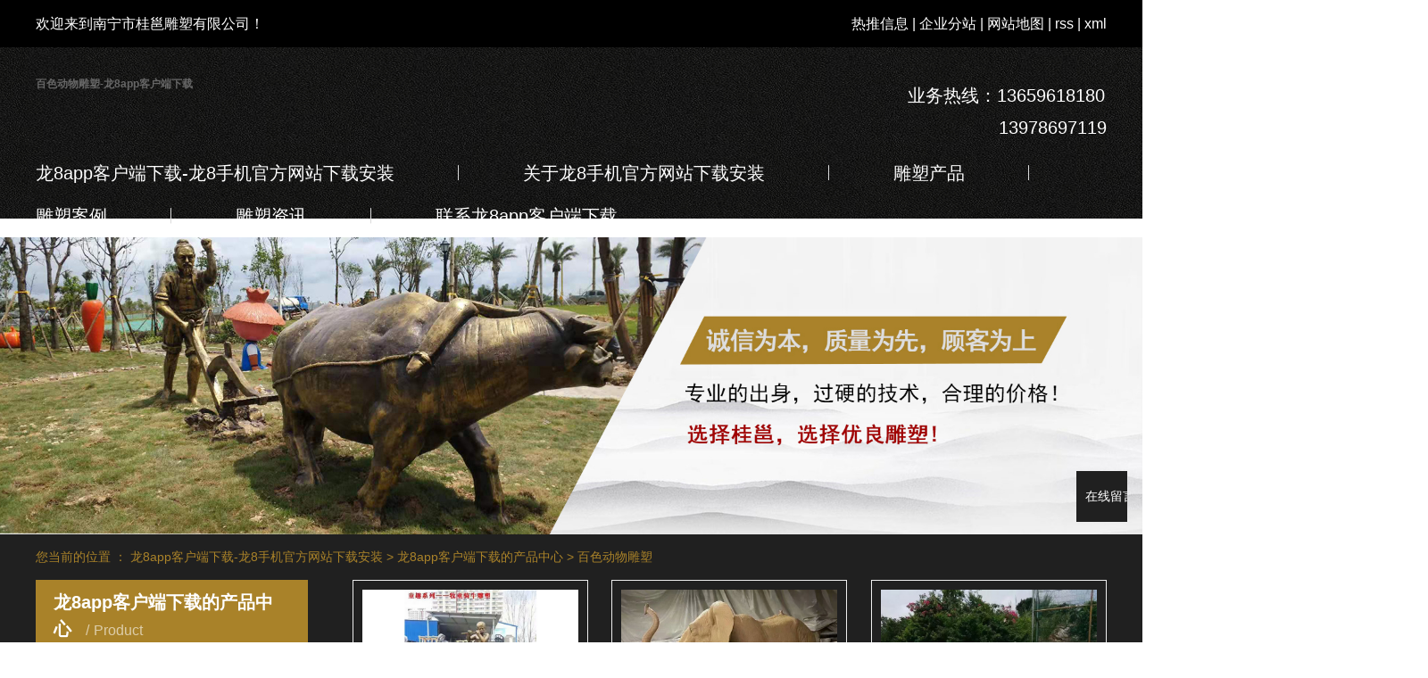

--- FILE ---
content_type: text/html
request_url: https://www.yingli.org/product/baise_blxl018/
body_size: 5071
content:
<!doctype html>
<html lang="zh-cn"><head><meta charset="utf-8"><link rel="shortcut icon" href="/favicon.ico" type="image/x-icon"><meta name="applicable-device" content="pc,mobile"><meta name="viewport" content="initial-scale=1, maximum-scale=1, minimum-scale=1, user-scalable=no"><meta name="HandheldFriendly" content="true"><meta name="MobileOptimized" content="width">
    
    
    <title>百色动物雕塑-龙8app客户端下载</title>
    <meta name="keywords" content="百色动物雕塑">
    <meta name="description" content="百色动物雕塑南宁市桂邕雕塑有限公司为你详细介绍百色动物雕塑的产品分类,包括百色动物雕塑下的所有产品的用途、型号、范围、图片、新闻及价格。同时我们还为您精选了百色动物雕塑分类的行业资讯、价格行情、展会信息、图片资料等，在全国地区获得用户好评，欲了解更多详细信息,请点击访问!">
    
    
    <link rel="stylesheet" href="/uploads/css/tdacss/bootstrap.min.css">
    
    <link rel="stylesheet" href="/uploads/css/tdacss/app.css">
    <link rel="stylesheet" href="/uploads/css/tdacss/main.css">
    <link rel="stylesheet" href="/template/default/assets/css/index.css">
    
    
<script src="/templets/tj.js" language="JavaScript"></script><meta author="f58cms"></head>
<body>
<div class="head1">
    <div class="w1200">
      <div class="head1-index clearfix">
        <div class="wel fl"><p><span style="font-size: 16px;">欢迎来到南宁市桂邕雕塑有限公司！</span></p></div>
        <div class="k11 fr">
            <a href="/article/">热推信息</a> |
			<a href="/region/">企业分站</a> |
			<a href="/sitemap/">网站地图</a> |
			<a href="/rss.html">rss</a> |
			<a href="/sitemap.html">xml</a>
			        </div>
      </div>
    </div>
</div>
<div class="head2">
    <div class="w1200">
        <div class="head2-index">
            <div class="head2-1 clearfix">
                <h1 class="logo fl">百色动物雕塑-龙8app客户端下载</h1>
                <div class="tel fr"><p><span style="font-size: 20px;">业务热线：13659618180</span></p><p><span style="font-size: 20px;">&nbsp; &nbsp; &nbsp; &nbsp; &nbsp; &nbsp; &nbsp; &nbsp; &nbsp;13978697119</span></p></div>
            </div>
                        <ul class="x-menu clearfix">
        <li>
        <a href="/" title="龙8app客户端下载-龙8手机官方网站下载安装">龙8app客户端下载-龙8手机官方网站下载安装</a>
                                </li>
        <li>
        <a href="/about_about/">关于龙8手机官方网站下载安装</a>
                                                    <ul class="x-sub-menu">
                                <li><a href="/about_about/gsjj9f6.html">龙8手机官方网站下载安装的简介</a></li>
                                </ul>
                                        </li>
        <li>
        <a href="/product/">雕塑产品</a>
                                                    <ul class="x-sub-menu">
                                <li><a href="/product/baise_yldsd65/">百色博物馆文化广场雕塑</a></li>
                                <li><a href="/product/baise_szxl621/">百色卡通雕塑</a></li>
                                <li><a href="/product/baise_blxl018/">百色动物雕塑</a></li>
                                <li><a href="/product/baise_zjdsf74/">百色宗教雕塑</a></li>
                                <li><a href="/product/baise_pfxl2a3/">百色部队雕塑</a></li>
                                <li><a href="/product/baise_hswj312/">百色肖像雕塑</a></li>
                                <li><a href="/product/baise_snzsdscb8/">百色装饰雕塑</a></li>
                                <li><a href="/product/baise_hxxldd8/">百色地产园林雕塑</a></li>
                                <li><a href="/product/baise_fzds5df/">百色仿真雕塑</a></li>
                                <li><a href="/product/baise_xyds2f0/">百色校园文化雕塑</a></li>
                                <li><a href="/product/baise_dsngb41/">百色雕塑泥稿</a></li>
                                </ul>
                                        </li>
        <li>
        <a href="/case/">雕塑案例</a>
                                                    <ul class="x-sub-menu">
                                <li><a href="/case/jzjdcb2/">寺庙佛像雕</a></li>
                                <li><a href="/case/lyjddsdz9d2/">旅游景点雕塑</a></li>
                                <li><a href="/case/xxdsdzafc/">学校雕塑</a></li>
                                <li><a href="/case/csgcdsdz6e7/">房地产雕塑</a></li>
                                <li><a href="/case/dwdsdz31e/">动物雕塑</a></li>
                                <li><a href="/case/whdsdz287/">文化广场雕塑</a></li>
                                <li><a href="/case/bxgds083/">不锈钢雕塑</a></li>
                                <li><a href="/case/rwdsafa/">人物雕塑</a></li>
                                <li><a href="/case/zsds7d5/">装饰雕塑</a></li>
                                </ul>
                                        </li>
        <li>
        <a href="/news/">雕塑资讯</a>
                                                    <ul class="x-sub-menu">
                                <li><a href="/news/gsxw51b/">新闻中心</a></li>
                                <li><a href="/news/xyzx2ba/">桂邕动态</a></li>
                                <li><a href="/news/jszx98d/">雕塑百科</a></li>
                                </ul>
                                        </li>
        <li>
        <a href="/about_contact/">联系龙8app客户端下载</a>
                                                    <ul class="x-sub-menu">
                                <li><a href="/about_contact/lxc2e.html">联系龙8app客户端下载</a></li>
                                </ul>
                                        </li>
    </ul>        </div>
    </div>
</div>
<div class="page-banner">
        <img src="/uploads/image/du202102/20210205102518_739.jpg" alt="http://www.nngyds.com/data/upload/202102/20210205102518_739.jpg">
    </div>
<div class="page-position">
    <div class="w1200">
        您当前的位置 ：
        
	 <a href="/" title="龙8app客户端下载-龙8手机官方网站下载安装">龙8app客户端下载-龙8手机官方网站下载安装</a> &gt; <a href="/product/">龙8app客户端下载的产品中心</a> &gt; <a href="/product/baise_blxl018/">百色动物雕塑</a>
    </div>
</div>
<div class="page-wrap">
    <div class="w1200 clearfix">
                
        <div class="page-wrap-left xymob-menu-click">
            <div class="xymob-left-close-btn"><i class="icon-font icon-close"></i></div>
            <div class="xypg-left">
                                <div class="xypg-left-box xypg-left-menu">
                    <div class="xypg-left-title">
                        <h3>
龙8app客户端下载的产品中心 <span>product</span>
</h3>
                    </div>
                    <div class="xypg-left-con">
                        
	<ul class="xypg-left-nav">
        <li data-id="8">
        <a href="/product/baise_yldsd65/">百色博物馆文化广场雕塑</a>
        <div class="first-nav-btn"></div>
            </li>
        <li data-id="4">
        <a href="/product/baise_szxl621/">百色卡通雕塑</a>
        <div class="first-nav-btn"></div>
            </li>
        <li data-id="3">
        <a href="/product/baise_blxl018/">百色动物雕塑</a>
        <div class="first-nav-btn"></div>
            </li>
        <li data-id="10">
        <a href="/product/baise_zjdsf74/">百色宗教雕塑</a>
        <div class="first-nav-btn"></div>
            </li>
        <li data-id="1">
        <a href="/product/baise_pfxl2a3/">百色部队雕塑</a>
        <div class="first-nav-btn"></div>
            </li>
        <li data-id="5">
        <a href="/product/baise_hswj312/">百色肖像雕塑</a>
        <div class="first-nav-btn"></div>
            </li>
        <li data-id="11">
        <a href="/product/baise_snzsdscb8/">百色装饰雕塑</a>
        <div class="first-nav-btn"></div>
            </li>
        <li data-id="2">
        <a href="/product/baise_hxxldd8/">百色地产园林雕塑</a>
        <div class="first-nav-btn"></div>
            </li>
        <li data-id="9">
        <a href="/product/baise_fzds5df/">百色仿真雕塑</a>
        <div class="first-nav-btn"></div>
            </li>
        <li data-id="12">
        <a href="/product/baise_xyds2f0/">百色校园文化雕塑</a>
        <div class="first-nav-btn"></div>
            </li>
        <li data-id="13">
        <a href="/product/baise_dsngb41/">百色雕塑泥稿</a>
        <div class="first-nav-btn"></div>
            </li>
    </ul>
                    </div>
                </div>
                                                <div class="xypg-left-box xypg-left-news">
                    <div class="xypg-left-title">
                        <h3>新闻资讯<span>news</span></h3>
                    </div>
                    <div class="xypg-left-con">
                        <ul class="latest-news">
                                                        <li><a href="/news/458.html" title="广西雕塑的制作方法">广西雕塑的制作方法</a></li>
                                                        <li><a href="/news/459.html" title="我们再制作雕塑的时候要注意哪些？">我们再制作雕塑的时候要注意哪些？</a></li>
                                                        <li><a href="/news/460.html" title="广西不锈钢雕塑的一些保养方法">广西不锈钢雕塑的一些保养方法</a></li>
                                                        <li><a href="/news/461.html" title="广西雕塑的色彩搭配很重要">广西雕塑的色彩搭配很重要</a></li>
                                                        <li><a href="/news/462.html" title="广西城市雕塑设计有哪些要求?">广西城市雕塑设计有哪些要求?</a></li>
                                                        <li><a href="/news/463.html" title="古代传统文化在雕塑艺术中的表现">古代传统文化在雕塑艺术中的表现</a></li>
                                                    </ul>
                    </div>
                </div>
                                                                <div class="xypg-left-box xypg-left-keys">
                    <div class="xypg-left-title">
                        <h3>热门关键词<span>keywords</span></h3>
                    </div>
                    <div class="xypg-left-con">
                        <ul class="hot-keys">
                                                        <li><a href="/tag/校园景观雕塑/" title="校园景观雕塑">校园景观雕塑</a></li>
                                                        <li><a href="/tag/红色主题雕像/" title="红色主题雕像">红色主题雕像</a></li>
                                                        <li><a href="/tag/小型雕塑/" title="小型雕塑">小型雕塑</a></li>
                                                        <li><a href="/tag/海豚雕塑/" title="海豚雕塑">海豚雕塑</a></li>
                                                        <li><a href="/tag/城市雕塑/" title="城市雕塑">城市雕塑</a></li>
                                                        <li><a href="/tag/植物雕塑/" title="植物雕塑">植物雕塑</a></li>
                                                        <li><a href="/tag/宗教雕塑/" title="宗教雕塑">宗教雕塑</a></li>
                                                        <li><a href="/tag/纪念馆雕塑/" title="纪念馆雕塑">纪念馆雕塑</a></li>
                                                        <li><a href="/tag/专业雕塑/" title="专业雕塑">专业雕塑</a></li>
                                                        <li><a href="/tag/动物雕塑/" title="动物雕塑">动物雕塑</a></li>
                                                        <li><a href="/tag/狮子雕塑/" title="狮子雕塑">狮子雕塑</a></li>
                                                        <li><a href="/tag/传统佛像雕塑/" title="传统佛像雕塑">传统佛像雕塑</a></li>
                                                    </ul>
                    </div>
                </div>
                
                <div class="xypg-left-box xypg-left-contact">
                    <div class="xypg-left-title">
                        <h3>联系龙8app客户端下载<span>contact us</span></h3>
                    </div>
                    <div class="xypg-left-con">
                        <div class="page-wrap-contact">
                            <h4>南宁市桂邕雕塑有限公司</h4>
                            <p>南宁市桂邕雕塑有限公司</p><p>联 系 人： 宁生</p><p>电&nbsp; &nbsp; &nbsp;话： 13659618180&nbsp;&nbsp;</p><p>联 系 人： 刘小姐</p><p>电&nbsp; &nbsp; &nbsp;话： 13978697119&nbsp;</p><p>q&nbsp; &nbsp; &nbsp; q：&nbsp; 973362417</p><p>网&nbsp; &nbsp; &nbsp;址：www.nngyds.com</p><p>工厂地址：南宁市园艺路中连畴村二队</p><p><br></p>
                        </div>
                    </div>
                </div>
                <div class="page-message-img">
                    
                </div>
            </div>
        </div>
        
                
        <div class="page-wrap-right">
            <div class="xypg-right-content">
                
    <div class="xypg-pro-description" style="display: none;">为你详细介绍龙8app客户端下载的产品中心的产品内容,包括龙8app客户端下载的产品中心的用途、型号、范围、图片等,在这里你可以得知所有龙8app客户端下载的产品中心的新闻以及最新的市场龙8app客户端下载的产品中心价格。</div>
                 
<ul class="xypg-product-list clearfix">
			<li>
            <a href="/product/baise_977.html" title="百色铜牛雕塑" class="img"><img src="/uploads/image/du202105/thumb_20210510142459_237.jpg" alt="百色铜牛雕塑"></a>
			<h3><a href="/product/baise_977.html" title="百色铜牛雕塑">百色铜牛雕塑</a></h3>
		</li>
			<li>
            <a href="/product/baise_976.html" title="百色大象雕塑" class="img"><img src="/uploads/image/du202105/thumb_20210510142438_435.jpg" alt="百色大象雕塑"></a>
			<h3><a href="/product/baise_976.html" title="百色大象雕塑">百色大象雕塑</a></h3>
		</li>
			<li>
            <a href="/product/baise_975.html" title="百色白鹤雕塑" class="img"><img src="/uploads/image/du202105/thumb_20210510142418_555.jpg" alt="百色白鹤雕塑"></a>
			<h3><a href="/product/baise_975.html" title="百色白鹤雕塑">百色白鹤雕塑</a></h3>
		</li>
			<li>
            <a href="/product/baise_974.html" title="百色动物雕塑" class="img"><img src="/uploads/image/du202105/thumb_20210510142409_552.jpg" alt="百色动物雕塑"></a>
			<h3><a href="/product/baise_974.html" title="百色动物雕塑">百色动物雕塑</a></h3>
		</li>
			<li>
            <a href="/product/baise_973.html" title="百色海豚雕塑" class="img"><img src="/uploads/image/du202105/thumb_20210510142341_456.jpg" alt="百色海豚雕塑"></a>
			<h3><a href="/product/baise_973.html" title="百色海豚雕塑">百色海豚雕塑</a></h3>
		</li>
			<li>
            <a href="/product/baise_880.html" title="百色铜牛雕塑" class="img"><img src="/uploads/image/du202104/thumb_20210423143727_294.jpg" alt="百色铜牛雕塑"></a>
			<h3><a href="/product/baise_880.html" title="百色铜牛雕塑">百色铜牛雕塑</a></h3>
		</li>
			<li>
            <a href="/product/baise_871.html" title="百色公鸡雕塑" class="img"><img src="/uploads/image/du202104/thumb_20210423143242_776.jpg" alt="百色公鸡雕塑"></a>
			<h3><a href="/product/baise_871.html" title="百色公鸡雕塑">百色公鸡雕塑</a></h3>
		</li>
			<li>
            <a href="/product/baise_860.html" title="百色马雕塑" class="img"><img src="/uploads/image/du202104/thumb_20210423135449_791.jpg" alt="百色马雕塑"></a>
			<h3><a href="/product/baise_860.html" title="百色马雕塑">百色马雕塑</a></h3>
		</li>
			<li>
            <a href="/product/baise_859.html" title="百色鹿雕塑" class="img"><img src="/uploads/image/du202104/thumb_20210423135425_794.jpg" alt="百色鹿雕塑"></a>
			<h3><a href="/product/baise_859.html" title="百色鹿雕塑">百色鹿雕塑</a></h3>
		</li>
			<li>
            <a href="/product/baise_858.html" title="百色熊雕塑" class="img"><img src="/uploads/image/du202104/thumb_20210423135410_570.jpg" alt="百色熊雕塑"></a>
			<h3><a href="/product/baise_858.html" title="百色熊雕塑">百色熊雕塑</a></h3>
		</li>
			<li>
            <a href="/product/baise_857.html" title="百色河马雕塑" class="img"><img src="/uploads/image/du202104/thumb_20210423135358_205.jpg" alt="百色河马雕塑"></a>
			<h3><a href="/product/baise_857.html" title="百色河马雕塑">百色河马雕塑</a></h3>
		</li>
			<li>
            <a href="/product/baise_856.html" title="百色马雕塑" class="img"><img src="/uploads/image/du202104/thumb_20210423135301_767.jpg" alt="百色马雕塑"></a>
			<h3><a href="/product/baise_856.html" title="百色马雕塑">百色马雕塑</a></h3>
		</li>
			<li>
            <a href="/product/baise_855.html" title="百色鸟类雕塑" class="img"><img src="/uploads/image/du202104/thumb_20210423135232_189.jpg" alt="百色鸟类雕塑"></a>
			<h3><a href="/product/baise_855.html" title="百色鸟类雕塑">百色鸟类雕塑</a></h3>
		</li>
			<li>
            <a href="/product/baise_854.html" title="百色兔子雕塑" class="img"><img src="/uploads/image/du202104/thumb_20210423135209_506.jpg" alt="百色兔子雕塑"></a>
			<h3><a href="/product/baise_854.html" title="百色兔子雕塑">百色兔子雕塑</a></h3>
		</li>
			<li>
            <a href="/product/baise_853.html" title="百色动物雕塑" class="img"><img src="/uploads/image/du202104/thumb_20210423135124_949.jpg" alt="百色动物雕塑"></a>
			<h3><a href="/product/baise_853.html" title="百色动物雕塑">百色动物雕塑</a></h3>
		</li>
			<li>
            <a href="/product/baise_810.html" title="百色乌龟雕塑" class="img"><img src="/uploads/image/du202104/thumb_20210423102727_994.jpg" alt="百色乌龟雕塑"></a>
			<h3><a href="/product/baise_810.html" title="百色乌龟雕塑">百色乌龟雕塑</a></h3>
		</li>
			<li>
            <a href="/product/baise_765.html" title="百色十二生肖雕塑" class="img"><img src="/uploads/image/du202101/thumb_20210127151123_967.jpg" alt="百色十二生肖雕塑"></a>
			<h3><a href="/product/baise_765.html" title="百色十二生肖雕塑">百色十二生肖雕塑</a></h3>
		</li>
			<li>
            <a href="/product/baise_761.html" title="百色铜牛雕塑" class="img"><img src="/uploads/image/du202101/thumb_20210127150429_644.jpg" alt="百色铜牛雕塑"></a>
			<h3><a href="/product/baise_761.html" title="百色铜牛雕塑">百色铜牛雕塑</a></h3>
		</li>
	</ul>
                        <div class="xypg-pagination"><div class="pagin-left">
    
    
    
    <a href="/product/blxl018/">龙8手机官方网站下载安装首页</a>
    
    
</div>
<div class="pagin-mid">
    <div class="pc-pagin-mid">
        
        <span id="current">1</span><a href="/pblxl018/p2.html">2</a>
    </div>
    <div class="mob-pagin-mid">
        
        <span>1/2</span>
    </div>
</div>
<div class="pagin-right">
    
    <a href="/pblxl018/p2.html">下一页</a>
    
    <a href="/pblxl018/p2.html">尾页</a>
</div>
<div class="pagin-select">
    
</div></div>
                  
            </div>
                    </div>
        
                
        <div class="page-mob-tool">
            <ul>
                <li class="xymob-page-navbtn"><i class="icon-font icon-dots-horizontal"></i></li>
                <li class="xymob-page-backtop"><i class="icon-font icon-top"></i></li>
            </ul>
        </div>
        
    </div>
</div>
<div class="foot-bg w1920">
	<div class="w1200">
		<div class="foot-index clearfix">
			<div class="foot1 fl"><p>桂邕雕塑</p><p>公司秉承“质量求生存，创新求</p><p>发展”的经营理念</p></div>
			<div class="foot2 fl">
				<div class="dh"><p><a href="/" target="_self" style="text-decoration: none;" title="龙8app客户端下载-龙8手机官方网站下载安装">龙8app客户端下载-龙8手机官方网站下载安装</a><a href="/about/" target="_self" style="text-decoration: none;">关于龙8手机官方网站下载安装</a><a href="/product/" target="_self" style="text-decoration: none;">龙8app客户端下载的产品中心</a><a href="/case/" target="_self" style="text-decoration: none;">案例展示</a></p><p><a href="/news/" target="_self" style="text-decoration: none;">新闻资讯</a><a href="/job/" target="_self" style="text-decoration: none;">龙8app客户端下载的人才招聘</a><a href="/about_yyzz/" target="_self" style="text-decoration: none;">营业执照</a><a href="/about_contact/" target="_self" style="text-decoration: none;">联系龙8app客户端下载</a></p></div>
				<div class="dz"><p>工厂地址：南宁市园艺路中连畴村二队</p></div>
			</div>
			<div class="foot3 fl"><p>全国咨询热线：</p><p>13659618180</p><p><a href="/inquiry/" target="_self"><img src="/uploads/image/du202101/1611050739648151.png" title="1611050739648151.png" alt="m.png"></a></p></div>
			<div class="foot4 fr"><p><img src="/uploads/image/du202103/1615362983979931.png" title="1615362983979931.png" alt="1615362983979931.png" width="150" height="150" border="0" vspace="0" style="width: 150px; height: 150px;"></p></div>
		</div>
	</div>
</div>
<div class="footer w1920">
	<div class="w1200">
						<div class="x-seo">
			<a href="/article/">热推信息</a> |
			<a href="/region/">企业分站</a> |
			<a href="/sitemap/">网站地图</a> |
			<a href="/rss.html">rss</a> |
			<a href="/sitemap.html">xml</a>
					</div>
		
				<div class="x-龙8app客户端下载 copyright">龙8app客户端下载 copyright © 南宁市桂邕雕塑有限公司   
			all rights reserved 备案号：  			主要从事于<a href="/search/wd=百色广西雕塑.html">百色广西雕塑</a>,<a href="/search/wd=百色南宁雕塑.html">百色南宁雕塑</a>,<a href="/search/wd=百色专业雕塑.html">百色专业雕塑</a>, 欢迎来电咨询！   
			 <span class="jszc">龙8手机官方网站下载安装的服务支持：</span></div>
						<div class="x-region">
			主营区域：
							<a href="/nanning/">南宁</a>
							<a href="/baise/">百色</a>
							<a href="/beihai/">北海</a>
							<a href="/chonguzo/">崇左</a>
							<a href="/fangchenggang/">防城港</a>
							<a href="/guigang/">贵港</a>
							<a href="/guilin/">桂林</a>
							<a href="/hechi/">河池</a>
							<a href="/hezhou/">贺州</a>
							<a href="/laibin/">来宾</a>
					</div>
						网站中有部分文字内容和图片来源于网络，如有侵权请告知删除！
	</div>
</div>
<div id="toolbar">
    <ul>
                        
                                
                        
        <li class="ewm">
            
                        <div class="ewm-box"><img src="/uploads/image/du202103/20210310155535_338.png" alt="二维码"></div>
                    </li>
        <li><a href="/inquiry/">
            
            <span class="wz">在线留言</span>
        </a></li>
        <li class="backtop"></li>
    </ul>
</div>



<div><a href="/sitemap.xml">网站地图</a></div></body></html>

--- FILE ---
content_type: text/css
request_url: https://www.yingli.org/template/default/assets/css/index.css
body_size: 2727
content:
@charset "utf-8";
.w1920 {
  width: 1920px;
  position: relative;
  left: 50%;
  margin-left: -960px;
}

.w1200 {
  width: 1200px;
  margin: 0 auto;
}

.fl {
  float: left;
}

.fr {
  float: right;
}

.head1 {
  background: #000000;
  line-height: 53px;
  color: #fff;
  font-size: 16px;
}

.head1 a {
  color: #fff;
}

.head2 {
  background: url(/uploads/image/tdaimages/head1.png) no-repeat top center;
  height: 192px;
}

.head2 .head2-1 .logo {
  padding-top: 35px;
}

.head2 .head2-1 .tel {
  font-size: 24px;
  color: #fff;
  margin-top: 35px;
}

.bj1 {
  background: url(/uploads/image/tdaimages/bj1.jpg) no-repeat top center;
  height: 2619px;
  overflow: hidden;
}

.bj1 .ss {
  line-height: 58px;
  margin-bottom: 24px;
}

.bj1 .ss .hot {
  color: #fff;
  font-size: 15px;
}

.bj1 .ss .hot a {
  color: #fff;
  padding-right: 10px;
}

#formsearch {
  border: 1px solid #c3c3c3;
  width: 304px;
  float: right;
  height: 26px;
  margin-top: 16px;
}

#formsearch input {
  height: 26px;
  background: none;
  border: none;
  line-height: 26px;
}

#formsearch input#keyword {
  height: 24px;
  line-height: 24px;
  padding-left: 18px;
  color: #ffffff;
  font-size: 14px;
  float: left;
  outline: none;
}

#formsearch input#s_btn {
  width: 26px;
  height: 24px;
  line-height: 24px;
  text-align: center;
  color: #fff;
  border: none;
  cursor: pointer;
  font-size: 12px;
  float: right;
  background: url(/uploads/image/tdaimages/sou.png) no-repeat center center;
  outline: none;
}

::-webkit-input-placeholder {
  /* webkit, blink, edge */
  color: #c3c1c1;
}

::-moz-placeholder {
  /* mozilla firefox 4 to 18 */
  color: #c3c1c1;
}

::-moz-placeholder {
  /* mozilla firefox 19  */
  color: #c3c1c1;
}

::-ms-input-placeholder {
  /* internet explorer 10-11 */
  color: #c3c1c1;
}

/*pub*/
.pub-title {
  text-align: center;
  color: #fff;
}

.pub-title h2 {
  font-size: 30px;
  font-weight: bold;
}

.pub-title span {
  display: block;
  width: 138px;
  height: 1px;
  background: #8f6f28;
  margin: 20px auto;
}

.pub-title p {
  font-size: 15px;
  text-transform: uppercase;
}

.pub-cate {
  margin-top: 50px;
}

.pub-cate .pcate {
  width: 606px;
}

.pub-cate .pcate h2 {
  color: #fff;
  background: url(/uploads/image/tdaimages/tt1.png) no-repeat top center;
  width: 174px;
  height: 56px;
  text-align: center;
  line-height: 56px;
  font-size: 24px;
  font-weight: normal;
  margin: 0 auto;
  margin-bottom: 35px;
}

.pub-cate .pcate .pcate-list {
  text-align: left;
  font-size: 0;
  padding-left: 40px;
}

.pub-cate .pcate .pcate-list li {
  display: inline-block;
  width: 33.333%;
  padding-bottom: 30px;
}

.pub-cate .pcate .pcate-list li a {
  display: block;
  color: #b08729;
  font-size: 16px;
  font-family: "黑体";
  background: url(/uploads/image/tdaimages/tt3.png) no-repeat left center;
  padding-left: 26px;
}

.pub-cate .xian {
  width: 2px;
  height: 169px;
  background: rgba(176, 135, 41, 0.37);
  margin-top: 66px;
}

.pub-cate .ccate {
  width: 592px;
}

.pub-cate .ccate h2 {
  color: #fff;
  background: url(/uploads/image/tdaimages/tt2.png) no-repeat top center;
  width: 241px;
  height: 56px;
  text-align: center;
  line-height: 56px;
  font-size: 24px;
  font-weight: normal;
  margin: 0 auto;
  margin-bottom: 35px;
}

.pub-cate .ccate .pcate-list {
  text-align: left;
  font-size: 0;
  padding-left: 60px;
}

.pub-cate .ccate .pcate-list li {
  display: inline-block;
  width: 33.333%;
  padding-bottom: 30px;
}

.pub-cate .ccate .pcate-list li a {
  display: block;
  color: #b08729;
  font-size: 16px;
  font-family: "黑体";
  background: url(/uploads/image/tdaimages/tt3.png) no-repeat left center;
  padding-left: 26px;
}

.tt {
  display: none;
}

.case-tui {
  margin-top: 30px;
  margin-bottom: 70px;
}

.case-tui .c-con {
  margin-top: 55px;
}

.case-tui .c-con .csort {
  width: 300px;
}

.case-tui .c-con .csort li {
  margin-bottom: 25px;
}

.case-tui .c-con .csort li img {
  width: 300px;
  height: 201px;
}

.case-tui .c-con .c-list1 li {
  position: relative;
}

.case-tui .c-con .c-list1 li .img1 img {
  width: 862px;
  height: 653px;
}

.case-tui .c-con .c-list1 li .wz {
  position: absolute;
  background: rgba(44, 44, 44, 0.7);
  padding: 0 34px;
  height: 148px;
  bottom: 0;
  left: 0;
  right: 0;
  width: 100%;
}

.case-tui .c-con .c-list1 li .wz .w1 {
  color: #b8850f;
  font-size: 20px;
  padding-top: 35px;
  padding-bottom: 25px;
}

.case-tui .c-con .c-list1 li .wz .w2 {
  color: #ffffff;
  font-size: 14px;
}

.case-tui .c-roll {
  margin-top: 24px;
  overflow: hidden;
}

.case-tui .c-roll .bd li {
  float: left;
  width: 291px;
  margin: 0 15px;
}

.case-tui .c-roll .bd li .img img {
  width: 291px;
  height: 221px;
}

.about-bg {
  margin-top: 30px;
  display: flex;
}

.about-bg .abl {
  width: 917px;
  height: 781px;
  background: #000000;
}

.about-bg .abr {
  width: 1003px;
  height: 781px;
}

.about-bg .ab-con {
  width: 1090px;
  height: 683px;
  position: absolute;
  left: 0;
  top: 50px;
  background: #1a1a19;
  padding-left: 360px;
  z-index: 9999;
}

.about-bg .ab-con h2 {
  color: #fff;
  font-size: 40px;
  padding-top: 50px;
  font-weight: normal;
  text-transform: uppercase;
}

.about-bg .ab-con .ab-img2 {
  margin-top: 26px;
  width: 816px;
  height: 244px;
  position: relative;
  z-index: 9999;
}

.about-bg .ab-con .ab-p {
  margin-top: 44px;
  padding-right: 30px;
}

.about-bg .ab-con .ab-p p {
  color: #ffffff;
  font-size: 15px;
  line-height: 30px;
}

.about-bg .ab-con .ab-p a {
  color: #fff;
}

/*zzgx-bg*/
.zzgx-bg {
  background: url(/uploads/image/tdaimages/bj2.jpg) no-repeat top center;
  height: 666px;
  overflow: hidden;
}

.zzgx-bg .zzgx-index {
  padding-top: 26px;
}

.zzgx-bg .zzgx-index .zzgx-list {
  margin: 0 -34px;
  margin-top: 70px;
}

.zzgx-bg .zzgx-index .zzgx-list li {
  float: left;
  margin: 0 34px;
  margin-bottom: 52px;
  position: relative;
}

.zzgx-bg .zzgx-index .zzgx-list li::before {
  position: absolute;
  content: "";
  background: url(/uploads/image/tdaimages/jian.png) no-repeat top center;
  width: 31px;
  height: 22px;
  left: 160px;
  top: 60px;
}

.zzgx-bg .zzgx-index .zzgx-list li .img1 img {
  width: 140px;
  height: 140px;
}

.zzgx-bg .zzgx-index .zzgx-list li .wz {
  color: #fff;
  font-size: 18px;
  text-align: center;
  padding-top: 18px;
}

.zzgx-bg .zzgx-index .zzgx-list li:nth-of-type(6)::before {
  position: absolute;
  content: "";
  background: url(/uploads/image/tdaimages/jian3.png) no-repeat top center;
  width: 22px;
  height: 35px;
  left: 56px;
  top: 194px;
}

.zzgx-bg .zzgx-index .zzgx-list li:nth-of-type(7)::before, .zzgx-bg .zzgx-index .zzgx-list li:nth-of-type(8)::before, .zzgx-bg .zzgx-index .zzgx-list li:nth-of-type(9)::before, .zzgx-bg .zzgx-index .zzgx-list li:nth-of-type(10)::before, .zzgx-bg .zzgx-index .zzgx-list li:nth-of-type(11)::before {
  position: absolute;
  content: "";
  background: url(/uploads/image/tdaimages/jian2.png) no-repeat top center;
  width: 35px;
  height: 22px;
  left: 150px;
  top: 65px;
}

.zzgx-bg .zzgx-index .zzgx-list li:nth-of-type(12)::before {
  display: none;
}

.ly-bg {
  background: url(/uploads/image/tdaimages/bj3.jpg) no-repeat top center;
  height: 1499px;
  overflow: hidden;
}

.ly-bg .li-index {
  padding-top: 105px;
}

.ly-bg .li-index .ly-con {
  margin-top: 92px;
}

.ly-bg .li-index .ly-con .ly1 {
  display: flex;
  justify-content: space-between;
}

.ly-bg .li-index .ly-con .ly1 .lyl .ly-title {
  background: url(/uploads/image/tdaimages/t1.png) no-repeat left center;
  color: #a98229;
  height: 60px;
  line-height: 60px;
  font-size: 25px;
  font-weight: bold;
  padding-left: 102px;
  margin-bottom: 30px;
  text-shadow: 0px 5px 5px rgba(0, 0, 0, 0.75);
}

.ly-bg .li-index .ly-con .ly1 .lyl .ly-p p {
  color: #fff;
  font-size: 20px;
  font-weight: bold;
  line-height: 40px;
}

.ly-bg .li-index .ly-con .ly1 .lyr {
  width: 537px;
  height: 282px;
}

.ly-bg .li-index .ly-con .ly2 {
  margin-top: 63px;
}

.ly-bg .li-index .ly-con .ly2 .lyl .ly-title {
  background: url(/uploads/image/tdaimages/t2.png) no-repeat left center;
  color: #a98229;
  height: 60px;
  line-height: 40px;
  font-size: 25px;
  font-weight: bold;
  padding-left: 102px;
  margin-bottom: 40px;
  text-shadow: 0px 5px 5px rgba(0, 0, 0, 0.75);
}

.ly-bg .li-index .ly-con .ly2 .lyl .ly-p {
  padding-left: 18px;
}

.ly-bg .li-index .ly-con .ly2 .lyr {
  width: 602px;
  height: 353px;
}

.ly-bg .li-index .ly-con .ly3 .lyl {
  margin-top: 88px;
}

.ly-bg .li-index .ly-con .ly3 .lyl .ly-title {
  background: url(/uploads/image/tdaimages/t3.png) no-repeat left center;
}

.ly-bg .li-index .ly-con .ly3 .lyl .ly-p {
  padding-left: 106px;
}

.ly-bg .li-index .ly-con .ly3 .lyr {
  margin-top: 10px;
}

/*dzlc-bg*/
.dzlc-bg {
  background: url(/uploads/image/tdaimages/bj4.jpg) no-repeat top center;
  height: 666px;
  overflow: hidden;
}

.dzlc-bg .dzlc-index {
  padding-top: 96px;
}

.dzlc-bg .dzlc-index .dzlc-con {
  margin-top: 70px;
  position: relative;
  height: 310px;
}

.dzlc-bg .dzlc-index .dzlc-con::before {
  content: "";
  position: absolute;
  width: 1200px;
  height: 2px;
  background: #fff;
  left: 0;
  right: 0;
  top: 154px;
}

.dzlc-bg .dzlc-index .dzlc-con .dzlc-list {
  display: flex;
  justify-content: center;
}

.dzlc-bg .dzlc-index .dzlc-con .dzlc-list li {
  margin: 0 12px;
  text-align: center;
}

.dzlc-bg .dzlc-index .dzlc-con .dzlc-list li .img1 {
  margin-bottom: 6px;
}

.dzlc-bg .dzlc-index .dzlc-con .dzlc-list li .img2 {
  background: url(/uploads/image/tdaimages/tt4.png) no-repeat top center;
  height: 43px;
  width: 17px;
  margin: 0 auto;
}

.dzlc-bg .dzlc-index .dzlc-con .dzlc-list li .wz {
  color: #fff;
  font-size: 18px;
  line-height: 40px;
}

.dzlc-bg .dzlc-index .dzlc-con .dzlc-list li:nth-child(2n) .wz {
  margin-top: 107px;
}

.dzlc-bg .dzlc-index .dzlc-con .dzlc-list li:nth-child(2n) .img1 {
  margin-top: 6px;
  margin-bottom: 0;
}

.dzlc-bg .dzlc-index .dzlc-con .dzlc-list li:nth-child(2n) .img2 {
  background: url(/uploads/image/tdaimages/tt5.png) no-repeat top center;
}

/*news-bg*/
.news-bg {
  background: url(/uploads/image/tdaimages/bj5.jpg) no-repeat top center;
  height: 729px;
  overflow: hidden;
}

.news-bg .news-index {
  margin-top: 72px;
}

.news-bg .news-index .news-con {
  margin-top: 54px;
}

.news-bg .news-index .news-con .newsl {
  width: 375px;
  height: 296px;
  background: url(/uploads/image/tdaimages/n1.jpg) no-repeat top center;
  padding: 10px;
}

.news-bg .news-index .news-con .newsl .ntitle {
  display: flex;
  justify-content: space-between;
  color: #fff;
  font-weight: normal;
  line-height: 33px;
  padding: 13px 15px;
}

.news-bg .news-index .news-con .newsl .ntitle b {
  font-size: 22px;
  font-weight: normal;
}

.news-bg .news-index .news-con .newsl .ntitle span {
  width: 154px;
  letter-spacing: 5px;
}

.news-bg .news-index .news-con .newsl .ntitle a {
  color: #fff;
  font-size: 14px;
}

.news-bg .news-index .news-con .newsl .nlist1 li {
  border-bottom: 1px dashed #a39d8f;
  line-height: 32px;
}

.news-bg .news-index .news-con .newsl .nlist1 li a {
  color: #fff;
  font-size: 16px;
  background: url(/uploads/image/tdaimages/dian.png) no-repeat left center;
  padding-left: 20px;
}

.news-bg .news-index .news-con .news2 {
  margin-left: 40px;
}

.link {
  margin-top: 80px;
  height: 130px;
  overflow: hidden;
}

.link span {
  display: block;
  padding-bottom: 10px;
}

.link a {
  color: #fff;
  font-size: 14px;
  padding-right: 5px;
  line-height: 24px;
}

.foot-bg {
  background: #2a2a2a;
  border-top: 14px solid #a98229;
  padding: 40px 0;
}

.foot-bg .foot-index .foot1 {
  width: 282px;
}

.foot-bg .foot-index .foot1 p {
  color: #fff;
  font-size: 14px;
}

.foot-bg .foot-index .foot1 p:nth-of-type(1) {
  font-weight: bold;
  color: #a98229;
  font-size: 40px;
  padding-bottom: 10px;
}

.foot-bg .foot-index .foot2 {
  width: 550px;
}

.foot-bg .foot-index .foot2 .dh {
  width: 500px;
  border-bottom: 1px solid #646464;
  padding-bottom: 10px;
}

.foot-bg .foot-index .foot2 .dh a {
  background: url(/uploads/image/tdaimages/tt6.png) no-repeat left center;
  color: #fff;
  font-size: 15px;
  padding-left: 12px;
  margin-right: 52px;
  line-height: 40px;
  display: inline-block;
}

.foot-bg .foot-index .foot2 .dh a:hover {
  background: url(/uploads/image/tdaimages/tt7.png) no-repeat left center;
  color: #a98229;
}

.foot-bg .foot-index .foot2 .dz {
  padding-top: 12px;
}

.foot-bg .foot-index .foot2 .dz p {
  color: #dddddd;
  font-size: 12px;
  padding-left: 30px;
  background: url(/uploads/image/tdaimages/dz.png) no-repeat left center;
  line-height: 22px;
  margin-bottom: 10px;
}

.foot-bg .foot-index .foot3 {
  text-align: right;
}

.foot-bg .foot-index .foot3 p {
  color: #fff;
}

.foot-bg .foot-index .foot3 p:nth-of-type(1) {
  font-size: 14px;
}

.foot-bg .foot-index .foot3 p:nth-of-type(2) {
  font-size: 26px;
  font-weight: bold;
  padding: 10px 0;
}

.footer {
  background: #111111;
  padding: 10px 0;
  text-align: center;
  color: #cccccc;
  font-size: 13px;
}

.footer a {
  color: #cccccc;
}
